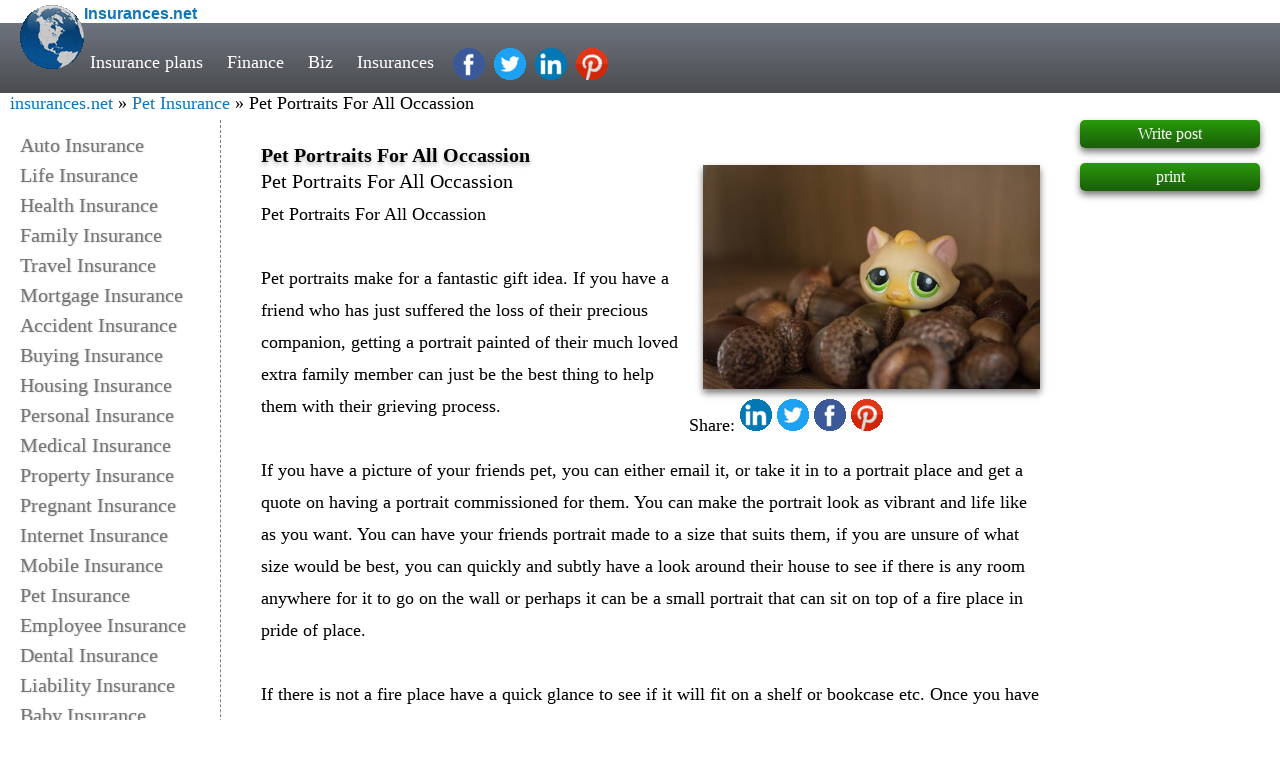

--- FILE ---
content_type: text/html; charset=UTF-8
request_url: https://www.insurances.net/pet-portraits-for-all-occassion-t2090937.html
body_size: 7747
content:
<!DOCTYPE HTML>
<html lang="en-us">
<head>
<meta http-equiv="content-type" content="text/html; charset=UTF-8" />
<meta name="viewport" content="width=device-width, initial-scale=1.0,maximum-scale=1" />
<meta name="msvalidate.01" content="8C1B8B2B0F3436CC38BD4159CF7CAFAB" />
<link rel="preconnect" href="//pagead2.googlesyndication.com/pagead/js/adsbygoogle.js" as="script"/>
<link rel="canonical" href="https://www.insurances.net/Pet-Portraits-For-All-Occassion-t2090937.html" />
<title>Pet Portraits For All Occassion - Pet Insurance</title>
<meta name="description" content="Pet portraits make for a fantastic gift idea. If you have a friend who has just suffered the loss of their precious companion, getting a portrait - Pet Insurance" /><meta name="keywords" content="Cheap Auto insurance, Cheap Car Insurance, Life Insurance, Home Insurance, Buy Insurance, Insurance quote, Insurance Industry, Insurance Policy, Insurance Type, Insurance Coverage" />
<meta property="og:url"           content="https://www.insurances.net/Pet-Portraits-For-All-Occassion-t2090937.html" />
<meta property="og:type"          content="Insurances.net" />
<meta property="og:title"         content="Pet Insurance" />
<meta property="og:description"   content="Pet portraits make for a fantastic gift idea. If you have a friend who has just suffered the loss of their precious companion, getting a portrait" />
<meta property="og:image"         content="./insurancepics/Cat/autumn-456207__340.jpg" /> <meta name="twitter:card" content="summary" />
		<meta name="twitter:site" content="@victorygoldfolly" />
		<meta name="twitter:title" content="Pet Portraits For All Occassion" />
		<meta name="twitter:description" content="Pet portraits make for a fantastic gift idea. If you have a friend who has just suffered the loss of their precious companion, getting a portrait" />
		<meta name="twitter:domain" content="https://www.insurances.net" />
		<meta name="twitter:image" content="./insurancepics/Cat/autumn-456207__340.jpg" /><link rel="contents" title="Insurances.net" href="http://www.insurances.net/archiver/" />
<style>
body,ol,ul{margin:0}*,:after,:before{-moz-box-sizing:border-box;box-sizing:border-box}a{text-decoration:none;color:#0f75bd}p{margin-top:0}.wd50p{width:50%;margin-top:10px;padding:8px;}.w100{width:100%}.site_middle{margin-top:120px;width:100%}#naviga,h1,h2{margin:0;font-size:1.125em}
.top2{padding-top:5px;background:#fff;}
.scroll{background-color:#fff;opacity:.9;box-shadow:0 4px 7px #777}
.fdSubject{text-shadow:0 3px 4px #bbb}
.bohdr{background:linear-gradient(to bottom, rgb(110,116,128)0%,rgb(74,76,78)100%);height:70px;line-height:65px;}
.social-links {vertical-align:middle;}
#naviga{padding:5px 20px 5px 10px;border-radius:0 15px 3px 15px;transition:background-color .4s ease-out}
.p_curpage{font-weight:700}.p_redirect{color:#000}.p_num,.cbo a{padding-left:5px;padding-right:5px}.disnon{display:none}.fl_100,.footer_link,.footer_link2{float:left;width:100%;font-size:1.125em}
.fr_100{width:100%}.fd_image a,.fr_100,.fri{float:right}.fle{float:left}.cbo,.cbo_main,.p_bar{clear:both;text-align:center}h1{color:#000;line-height:100%}h2{font-weight:400;display:inline}
.logo_text{font-family:Comic Sans MS, cursive, sans-serif;font-weight:bold}
.bl-wode,.bl-denglu,.bl-zhuce,.s-navfbox,.bl-tuichu,.logo,.top,.facebook,.pinterest,.twitter,.gplus,.linkedin{display: inline-block; background:url(images/Insurance_css_min.gif) no-repeat;}
.logo { background-position: -0px -0px; width:64px; height: 64px;float:left;margin-left:20px } .facebook,.pinterest,.twitter,.linkedin{width:32px;height:32px;margin-left:5px;}
.facebook {background-position: -134px -0px;} .pinterest {background-position: -102px -0px; } .twitter {background-position: -134px -32px;} .linkedin{background-position: -102px -32px; }
.db{display:block;}
.main-nav a{font-size: calc(12px + 0.5vw);color:#fff;padding:0 10px;-webkit-transition:.3s ease;transition:.3s ease;}
.main-nav a:hover{color:#42a8f0}
.main-nav{color:white;position:absolute;top:30px;left:80px}
#site-header_top{width:100%;position:fixed;top:0;z-index:997;}
.cal-width{width:-webkit-calc(100% - 420px);width:-moz-calc(100% - 420px);width:calc(100% - 420px);float:left;margin-top:120px;min-width:300px;}
.site-footer{color:#768089;border-top:1px solid #ccc;border-bottom:1px solid #ccc;padding-bottom:30px;background:#eee;text-align:center;float:left;width:100%;font-size:1.125em}
.site-footer div{width:16.6%; float:left}.md-2{font-size: calc(12px + 0.3vw);}.md-2 a{float:left;width:100%;}
.footer_link2 a{width:100%;float:left;min-width:200px}
.footer_link{padding:18px 10px 10px}
@media screen and (max-width:1024px) {
.fp_right,.social-links{display: none !important; }
.cal-width{width:-webkit-calc(100% - 220px);width:-moz-calc(100% - 220px);width:calc(100% - 220px);}
}
@media screen and (max-width:700px) {
.fp_left{ display: none !important;}
.cal-width{width:100%;}
}
@media screen and (max-width:430px) {
.screen_small{ display: none !important;}
}
.fp_right{width:180px;float:left;margin-top:120px;}
.fp_post{text-align:center;float:left;width:180px;padding:5px 0px;margin-bottom:15px;background:linear-gradient(to bottom, rgb(41,154,11)0%, rgb(26,94,7)100%);color:white;border-radius:5px;box-shadow:0 4px 7px #777;}
.fp_left{width:220px;float:left;padding:130px 0px 0px 20px;text-shadow: 1px 0px 1px #CCC, 0px 1px 2px #EEE;}
.fp_left a{width:100%;float:left;color:#747678;height:auto;line-height:1.5em;font-size:1.25em;}                 
.fp_left a:hover{color:orange;}
::placeholder,.keyword{color:gray;opacity:1;}:-ms-input-placeholder {color:gray;}
#quickpost{margin:20px 0px;}
.viewedit{text-align:right;position:absolute;bottom:0;right:0;font-size:0.750em}
.reply-web,.reply-email,.reply-name{font-size:0.750em;margin-right:10px;overflow:hidden;line-height:0.9375em;}.reply-user{position:absolute;bottom:2%;left:2%;}
textarea{width:100%}.vt_list a{width:100%;float:left;}
.top { background-position: -0px -112px; width: 19px; height: 12px; }
.wd25p{width:25%;}
.fr_25{float:right;text-align:right;max-width:45%;height:auto; }
.vt_ext{font-size:1.125em;line-height:180%;padding:25px 40px 45px 40px;border-left:1px dashed gray;}
.viewthread_block{position:relative;padding:5px 20px 30px 20px;border:1px solid gray;margin-top:20px;}
.viewthread_block img,.fr_25 img{max-width:96%;height:auto;box-shadow:0 4px 7px #777;}
.fr_25 img{min-width:200px}
.social_nav{min-width:200px;float:left;}
</style>
</head>
<body>
<div id="site-header_top">
<div class="top2"><a href="."><span class="logo"> </span><span class="logo_text">Insurances.net</span></a></div>
<div class="bohdr">
<div class="main-nav" >
<a class="screen_small" href="insurance-quotes-f978-1.html">Insurance plans</a> 
<a href="financial-f385-1.html">Finance</a> 
<a href="small-business-f146-6.html">Biz</a> 
<a href="cheap-life-insurance-f953-2.html">Insurances</a>
<a class="facebook social-links" href="https://www.facebook.com/sharer/sharer.php?s=100&amp;p%5Btitle=Insurances.net&amp;p%5Bsummary%5D=Pet&nbsp;Portraits&nbsp;For&nbsp;All&nbsp;Occassion%5D&amp;p%5Burl%5D=https://www.insurances.net/Pet-Portraits-For-All-Occassion-t2090937.html&amp;p%5Bimages%5D%5B0%5D=./insurancepics/Cat/autumn-456207__340.jpg"></a>
<a class="twitter social-links" href="https://twitter.com/intent/tweet?url=https://www.insurances.net/Pet-Portraits-For-All-Occassion-t2090937.html"></a>
<a class="linkedin social-links" href="https://www.linkedin.com/cws/share?url=https://www.insurances.net/Pet-Portraits-For-All-Occassion-t2090937.html"></a>
<a class="pinterest social-links" href="http://pinterest.com/pin/create/button/?url=https://www.insurances.net/Pet-Portraits-For-All-Occassion-t2090937.html&amp;media=./insurancepics/Cat/autumn-456207__340.jpg&amp;description=Pet%20Portraits%20For%20All%20Occassion---Pet%20Portraits%20For%20All%20OccassionPet%20portraits%20make%20for%20a%20fantastic%20gift%20idea.%20If%20you%20have%20a%20friend%20who%20has%20just%20suffered%20the%20loss%20of%20their%20precious%20companion,%20getting%20a%20portrait%20painted%20of%20their%20much%20loved%20extra%20family%20member%20can%20just%20be%20the%20best%20thing%20to%20help%20them%20with%20their%20grieving%20process.If%20you%20have%20a%20picture%20of%20your%20friends%20pet,%20you%20can%20either%20email%20it,%20or%20take%20it%20in%20to%20a%20portrait%20place%20and%20get%20a%20quote%20on..." ></a>
</div> <!-- .main-nav -->
</div><!-- .bohdr -->
<span id="naviga"><a href=".">insurances.net</a> &raquo; <a href="forumdisplay.php?fid=969">Pet Insurance</a> &raquo; Pet Portraits For All Occassion </span>
</div> <!-- .site-header -->
<div class="fp_left">
 <a href="auto-insurance-f952-1.html">Auto Insurance</a>
 <a href="life-insurance-f953-1.html">Life Insurance</a>
 <a href="health-insurance-f960-1.html">Health Insurance</a>
 <a href="family-insurance-f976-1.html">Family Insurance</a>
 <a href="travel-insurance-f954-1.html">Travel Insurance</a>
 <a href="mortgage-insurance-f965-1.html">Mortgage Insurance</a>
 <a href="accident-insurance-f974-1.html">Accident Insurance</a>
 <a href="buying-insurance-f962-1.html">Buying Insurance</a>
 <a href="housing-insurance-f958-1.html">Housing Insurance</a>
 <a href="personal-insurance-f967-1.html">Personal Insurance</a>
 <a href="medical-insurance-f963-1.html">Medical Insurance</a>
 <a href="property-insurance-f966-1.html">Property Insurance</a>
 <a href="pregnant-insurance-f955-1.html">Pregnant Insurance</a>
 <a href="internet-insurance-f973-1.html">Internet Insurance</a>
 <a href="mobile-insurance-f972-1.html">Mobile Insurance</a>
 <a href="pet-insurance-f969-1.html">Pet Insurance</a>
 <a href="employee-insurance-f968-1.html">Employee Insurance</a>
 <a href="dental-insurance-f964-1.html">Dental Insurance</a>
 <a href="liability-insurance-f961-1.html">Liability Insurance</a>
 <a href="baby-insurance-f957-1.html">Baby Insurance</a>
 <a href="children-insurance-f956-1.html">Children Insurance</a>
 <a href="boat-insurance-f977-1.html">Boat Insurance</a>
 <a href="cancer-insurance-f301-1.html">Cancer Insurance</a>
 <a href="insurance-quotes-f978-1.html">Insurance Quotes</a>
 <a href="others-f975-1.html">Others</a>
</div>
]
<div id="message-2090937" class="cal-width vt_ext">
 
<h1 class="fdSubject"> Pet Portraits For All Occassion</h1><span class="fr_25"><a href="./insurancepics/Cat/autumn-456207__340.jpg"><img  src="./insurancepics/Cat/autumn-456207__340.jpg" alt="Pet Portraits For All Occassion" ></a><br><span class="social_nav">Share:<a class="linkedin" href="https://www.linkedin.com/cws/share?url=https://www.insurances.net/Pet-Portraits-For-All-Occassion-t2090937.html"></a><a class="twitter"  href="https://twitter.com/intent/tweet?url=https://www.insurances.net/Pet-Portraits-For-All-Occassion-t2090937.html&text=Pet%20Portraits%20For%20All%20Occassion"></a><a class="facebook" href="https://www.facebook.com/sharer/sharer.php?s=100&p%5Btitle%5D=Insurances.net&p%5Bsummary%5D=Pet&nbsp;Portraits&nbsp;For&nbsp;All&nbsp;Occassion%5D&p%5Burl%5D=https://www.insurances.net/Pet-Portraits-For-All-Occassion-t2090937.html&p%5Bimages%5D%5B0%5D=./insurancepics/Cat/autumn-456207__340.jpg"></a><a class="pinterest" href="http://pinterest.com/pin/create/button/?url=https://www.insurances.net/Pet-Portraits-For-All-Occassion-t2090937.html&media=./insurancepics/Cat/autumn-456207__340.jpg&description=Pet%20Portraits%20For%20All%20Occassion---Pet%20Portraits%20For%20All%20OccassionPet%20portraits%20make%20for%20a%20fantastic%20gift%20idea.%20If%20you%20have%20a%20friend%20who%20has%20just%20suffered%20the%20loss%20of%20their%20precious%20companion,%20getting%20a%20portrait%20painted%20of%20their%20much%20loved%20extra%20family%20member%20can%20just%20be%20the%20best%20thing%20to%20help%20them%20with%20their%20grieving%20process.If%20you%20have%20a%20picture%20of%20your%20friends%20pet,%20you%20can%20either%20email%20it,%20or%20take%20it%20in%20to%20a%20portrait%20place%20and%20get%20a%20quote%20on..."  target="_self" ></a>&nbsp;&nbsp;&nbsp;&nbsp;</span></span><h2>Pet Portraits For All Occassion<br/></h2>Pet Portraits For All Occassion<br/><br/>Pet portraits make for a fantastic gift idea. If you have a friend who has just suffered the loss of their precious companion, getting a portrait painted of their much loved extra family member can just be the best thing to help them with their grieving process.<br/><br/>If you have a picture of your friends pet, you can either email it, or take it in to a portrait place and get a quote on having a portrait commissioned for them. You can make the portrait look as vibrant and life like as you want. You can have your friends portrait made to a size that suits them, if you are unsure of what size would be best, you can quickly and subtly have a look around their house to see if there is any room anywhere for it to go on the wall or perhaps it can be a small portrait that can sit on top of a fire place in pride of place.<br/><br/>If there is not a fire place have a quick glance to see if it will fit on a shelf or bookcase etc. Once you have done that, it may be a good idea to check with the portrait place to see if they think the size will be ok for the portrait. If you are really busy at work and pressed for time, you do not have to worry or stress because most portrait places have an online process in which you can order pet portraits from. All you need to do is very quickly and without much effort send in a photo via email, or upload your pet photo directly to their web page and give them your instructions on size and style etc. Once they have received your pet photo they will do up a proof for you to look at. The next stage of the process is your approval; once this has been given they will get to work on finalizing your portrait order. Once they have finished it, you should send over the payment so that the company can go ahead and have your portrait send directly to the address you had provided them with.<br/><br/><a href="http://www.articlesbase.com/visual-art-articles/pet-portraits-for-all-occassion-4552476.html" title="Pet Portraits For All Occassion">http://www.articlesbase.com/visual-art-articles/pet-portraits-for-all-occassion-4552476.html</a> 
<form method="post" id="postform" action="post.php?action=reply&amp;fid=969&amp;tid=2090937&amp;extra=&amp;replysubmit=yes"  onSubmit="validate(this);return false;">
<input type="hidden" name="formhash" value="43953994" />
<div id="quickpost" class="box">
<textarea rows="7"  placeholder="leave your comment" class="autosave" name="message" id="message" onKeyDown="ctlent(event);" tabindex="2"></textarea>
<input type="text"  class="wd25p" id="name88" name="name88" placeholder="NAME" value="" tabindex="1" />
<input type="text"   class="wd25p" id="web88" name="web88" placeholder="website (optional)" value="" tabindex="1" />
<input type="text"    class="wd25p" id="email88" name="email88"  placeholder="email (optional)" value="" tabindex="1" />
<button type="submit" name="replysubmit" id="postsubmit" value="replysubmit" tabindex="3">POST COMMENT</button>
</div>
</form>
<span class="vt_list">
  <a href="Pet-insurance-Ireland-should-be-provided-to-every-pet-t2089537.html" hreflang="en-us">Pet insurance Ireland: should be provided to every pet</a>  <a href="Watch-Dylan-Dog-Dead-of-Night-Online-t2089075.html" hreflang="en-us">Watch Dylan Dog: Dead of Night Online</a>  <a href="Norfolk-Terrier-Dog-Breed-Temperament-Health-Issues-Grooming-and-History-t2087147.html" hreflang="en-us">Norfolk Terrier Dog Breed Temperament, Health Issues, Grooming and History</a>  <a href="How-to-Choose-a-Dog-amps-Kennel-t2086922.html" hreflang="en-us">How to Choose a Dog&amp;#039;s Kennel</a>  <a href="Find-All-your-Dog-Products-and-Services-through-a-Pet-Shop-Online-t2086198.html" hreflang="en-us">Find All your Dog Products and Services through a Pet Shop Online</a>  <a href="How-Is-Editing-Like-Grooming-a-Dog--t2085967.html" hreflang="en-us">How Is Editing Like Grooming a Dog?</a>  <a href="Medigap-Insurance-Applying-a-Broker-to-Locate-the-Finest-Medigap-Insurance-t2083966.html" hreflang="en-us">Medigap Insurance - Applying a Broker to Locate the Finest Medigap Insurance</a>  <a href="How-Can-I-Save-on-Petrol-Costs--t2083469.html" hreflang="en-us">How Can I Save on Petrol Costs?</a>  <a href="Great-fun-stand-up-comedy-with-Peter-Kay-live-t2083201.html" hreflang="en-us">Great fun stand up comedy with Peter Kay live</a>  <a href="JK-Govt-to-debate-controversial-Dogra-certificate-ampissue-in-cabinet-t2082158.html" hreflang="en-us">JK Govt to debate controversial ‘Dogra certificate&amp;#039; issue in cabinet</a>  <a href="Caralluma-the-All-Natural-Appetite-Suppressant-t2080648.html" hreflang="en-us">Caralluma the All-Natural Appetite Suppressant</a>  <a href="Pet-Insurance-for-the-Collie-t2080094.html" hreflang="en-us">Pet Insurance for the Collie</a>  <a href="Whippet-Dog-Breed-Description-History-Grooming-Health-Issues-and-Living-Conditions-t2079087.html" hreflang="en-us">Whippet Dog Breed Description, History, Grooming, Health Issues and Living Conditions</a></span>
</div>
<div class="fp_right" style="position:relative">
<a class="fp_post" href="newpost-p969.html" rel="nofollow">Write post</a>
<a class="fp_post" href="viewthread.php?action=printable&amp;tid=2090937" target="_self">print</a>
</div>
	
<div class="site-footer" ><div class="md-2">
<h3>Contact</h3>
info.insurances.net
</div>
<div class="md-2">
<h3>Company</h3>
<a href="#">About us</a>
<a href="#">Infoline</a>
<a href="#">Team</a>
<a href="#">Join us</a>
<a href="#">Cooperation</a>
</div>
<div class="md-2">
<h3>Products</h3>
<a href="life-insurance-f953-1.html">Life insurance</a>
<a href="home-insurance-f958-1.html">Home insurance</a>
<a href="cheap-auto-insurance-t2667725.html">Cheap Car insurance</a>
<a href="business-f506-1.html">Business</a>
<a href="cheap-investment-insurance-f146-1.html">Investment insurance</a>
</div>
<div class="md-2">
<h3>Our Solutions</h3>
<a href="#">Presentation</a>
<a href="#">Testimonials</a>
<a href="#">Examples</a>
<a href="#">Our experts</a>
<a href="#">Resources</a>
</div>
<div class="md-2">
<h3>Press Room</h3>
<a href="#">Advertisement</a>
<a href="#">Interviews</a>
<a href="#">Hot news</a>
<a href="#">Photos</a>
<a href="#">Marketing</a>
</div>
<div class="md-2">
<h3>Resources</h3>
<a href="/insurance-quotes-f978-1.html">Insurances quotes</a>
<a href="/loan-quotes-f979-1.html">Loans quotes</a>
</div></div>
<div class="fl_100">
<a href=".">www.insurances.net</a>
guest: &nbsp;<a href="register.php">register</a>
| <a href="login.html">login</a>
| <a href="search.php">search</a> 
IP(18.191.177.15)  Mato Grosso do Sul / Campo Grande 
Processed in 0.009145 second(s), 6 queries
, 
Gzip enabled
debug code: 9 , 2173, 969, </div>
<div class="disnon"><!-- google_ad_section_start --> Pet Portraits For All Occassion Campo Grande<!-- google_ad_section_end --> </div>
<script>
var IMGDIR = 'images/default';var SMDIR = 'images/smilies';
window.onscroll = () => {
  const nav = document.querySelector('#naviga');
  if(this.scrollY <=50) nav.className = ''; else nav.className = 'scroll';
};
var postminchars = parseInt('10');
var postmaxchars = parseInt('100000');
var disablepostctrl = parseInt('0');
function seccheck(theform, seccodecheck, secqaacheck, previewpost) {
if(!previewpost && (seccodecheck || secqaacheck)) {
var url = 'ajax.php?inajax=1&action=';
if(seccodecheck) {
var x = new Ajax('XML', '');
x.get(url + 'checkseccode&seccodeverify=' + $('seccodeverify').value, function(s) {
if(s != 'succeed') {
alert(s);
$('seccodeverify').focus();
} else if(secqaacheck) {
checksecqaa(url, theform);
} else {
postsubmit(theform);
}
});
} else if(secqaacheck) {
checksecqaa(url, theform);
}
} else {
postsubmit(theform, previewpost);
}
}

function checksecqaa(url, theform) {
var x = new Ajax('XML', '');
var secanswer = $('secanswer').value;
secanswer = is_ie && document.charset == 'utf-8' ? encodeURIComponent(secanswer) : secanswer;
x.get(url + 'checksecanswer&secanswer=' + secanswer, function(s) {
if(s != 'succeed') {
alert(s);
$('secanswer').focus();
} else {
postsubmit(theform);
}
});
}

function postsubmit(theform, previewpost) {
if(!previewpost) {
theform.replysubmit ? theform.replysubmit.disabled = true : theform.topicsubmit.disabled = true;
theform.submit();
}
}

function validate(theform, previewpost) {
var message =  theform.message.value;
var filter = /^(([^<>()\[\]\\.,;:\s@"]+(\.[^<>()\[\]\\.,;:\s@"]+)*)|(".+"))@((\[[0-9]{1,3}\.[0-9]{1,3}\.[0-9]{1,3}\.[0-9]{1,3}])|(([a-zA-Z\-0-9]+\.)+[a-zA-Z]{2,}))$/;
var webfilter = /^(https?:\/\/(?:www\.|(?!www))[a-zA-Z0-9][a-zA-Z0-9-]+[a-zA-Z0-9]\.[^\s]{2,}|www\.[a-zA-Z0-9][a-zA-Z0-9-]+[a-zA-Z0-9]\.[^\s]{2,}|https?:\/\/(?:www\.|(?!www))[a-zA-Z0-9]\.[^\s]{2,}|www\.[a-zA-Z0-9]\.[^\s]{2,})$/;

if(0<1){
var mail_check=0;
var web_check=0;
var mail_content=' </span>';
var web_content="";
var re= /http/i;
if(theform.email88.value != "" && !filter.test(theform.email88.value)) {
            alert('Please provide a valid email address');
            theform.email.focus();
            return false;
}else if(theform.email88.value != "" && filter.test(theform.email88.value)) { mail_check=1;}

if (theform.web88.value != "" && !webfilter.test(theform.web88.value)) {
            alert('Please provide a valid web address');
            theform.web88.focus();
            return false;
}else if (theform.web88.value != "" && webfilter.test(theform.web88.value)) {web_check=1;}

      	if (theform.name88.value == "" ) {
alert("Please fill Name");
theform.name88.focus();
                    return false; 
          }


}

 if(theform.message.value== "") {
alert("message is null");
theform.message.focus();
return false;
} 
      
if(0<1){
if (mail_check==1){ mail_content=' '+theform.email88.value;   }
if (web_check==1){
var re = /http/i;
var str = theform.web88.value;
var pos = str.search(re);
if (pos!==-1){
web_content='<span class="reply-web fle"> <a href="'+theform.web88.value+'">'+theform.web88.value+' </a></span>';
}else{
web_content='<span class="reply-web fle"> <a href="http://'+theform.web88.value+'">'+theform.web88.value+' </a></span>';
}
}
theform.message.value += '<div class="reply-user"><span class="reply-name fle"> by: '+ theform.name88.value + mail_content +' </span>'+ web_content+' </div>';
}
if(!disablepostctrl && ((postminchars != 0 && mb_strlen(message) < postminchars) || (postmaxchars != 0 && mb_strlen(message) > postmaxchars))) {
alert("the message length is not filfull the forum rules\n\ncurrent length: "+mb_strlen(message)+" bytes\nsystem limit: "+postminchars+" to "+postmaxchars+" bytes");
return false;
}

theform.message.value = message;
seccheck(theform, seccodecheck, secqaacheck, previewpost);

return true;
}
</script>
<script type="application/ld+json">
{
  "@context": "http://schema.org",
  "@type": "BreadcrumbList",
  "itemListElement": [{
    "@type": "ListItem",
    "position": 1,
    "item": {
      "@id": "https://www.insurances.net",
      "name": "Insurance"
}},{

    "@type": "ListItem",
    "position": 2,
    "item": {
      "@id": "https://www.insurances.net/pet-insurance-f969-1.html",
      "name": "Pet Insurance"
}}
,{
    "@type": "ListItem",
    "position": 3,
    "item": {
      "@id": "https://www.insurances.net/Pet-Portraits-For-All-Occassion-t2090937.html",
      "name": "Pet Portraits For All Occassion",
      "image": "./insurancepics/Cat/autumn-456207__340.jpg"
}}
]}

</script>
<script type="application/ld+json">
{
  "@context": "http://schema.org",
  "@type": "Organization",
  "url": "https://www.insurances.net",
  "logo": "https://www.insurances.net/logo.png",
  "contactPoint": [
    { "@type": "ContactPoint",
      "telephone": "+852-2111 1161",
      "contactType": "reservations"
    }
  ]
}
</script>

<script type="application/ld+json">
{
  "@context": "http://schema.org",
  "@type": "Person",
  "name": "insurances.net",
  "url": "https://www.insurances.net",
  "sameAs": [
    "http://www.facebook.com/insurancesnet-422683851506441",
    "http://pinterest.com/chiu0506",
    "http://twitter.com/victorgoldfolly",
    "http://www.linkedin.com/in/insurancesnet",
    "http://plus.google.com/107207772336396767132"
  ]
}
</script>
<script src="https://pagead2.googlesyndication.com/pagead/js/adsbygoogle.js?client=ca-pub-5496869453447109" ></script>
</body></html>


--- FILE ---
content_type: text/html; charset=utf-8
request_url: https://www.google.com/recaptcha/api2/aframe
body_size: 267
content:
<!DOCTYPE HTML><html><head><meta http-equiv="content-type" content="text/html; charset=UTF-8"></head><body><script nonce="bGZS9vSp-8GrhQgFqiIqSA">/** Anti-fraud and anti-abuse applications only. See google.com/recaptcha */ try{var clients={'sodar':'https://pagead2.googlesyndication.com/pagead/sodar?'};window.addEventListener("message",function(a){try{if(a.source===window.parent){var b=JSON.parse(a.data);var c=clients[b['id']];if(c){var d=document.createElement('img');d.src=c+b['params']+'&rc='+(localStorage.getItem("rc::a")?sessionStorage.getItem("rc::b"):"");window.document.body.appendChild(d);sessionStorage.setItem("rc::e",parseInt(sessionStorage.getItem("rc::e")||0)+1);localStorage.setItem("rc::h",'1769025202472');}}}catch(b){}});window.parent.postMessage("_grecaptcha_ready", "*");}catch(b){}</script></body></html>